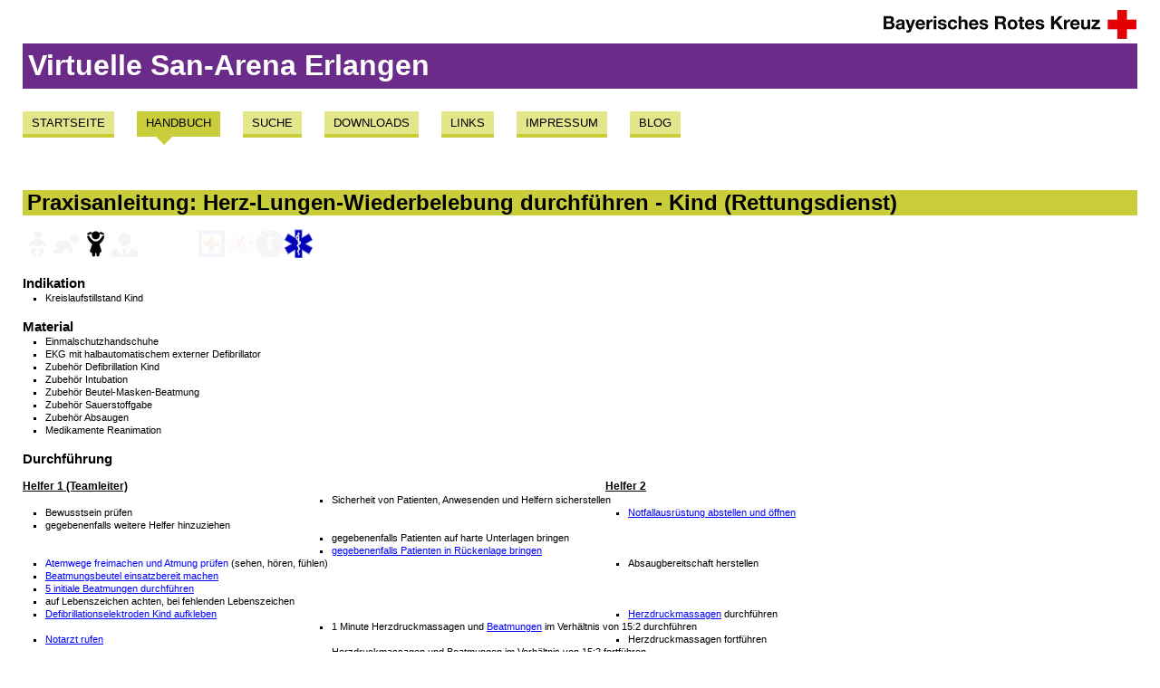

--- FILE ---
content_type: text/html
request_url: https://www.san-erlangen.de/VirtuelleSanArena-Erlangen-Html5/html/Topic786f4edaff2b40f6a2b9cf37ed2c7edc.html
body_size: 3347
content:
<!DOCTYPE html><html><head><title>Praxisanleitung: Herz-Lungen-Wiederbelebung durchführen - Kind (Rettungsdienst) (Virtuelle San-Arena Erlangen)</title><link rel="stylesheet" href="../css/Styles-Screen.css" type="text/css" media="screen" /><link rel="stylesheet" href="../css/Styles-Printer.css" type="text/css" media="print" /><link rel="stylesheet" href="../css/ThumsiTools.css" type="text/css" /><link rel="icon" href="../favicon.ico" type="image/x-icon" /></head><body><header id="myHeader"><p><a href="https://www.brk.de/" target="_blank"><img src="../png/LogoBrkLang.png" title="Menschen die helfen" alt="BRK-Logo" /></a></p><h1><span>Virtuelle San-Arena Erlangen</span></h1></header><nav id="mySiteNavigation"><ul><li><a href="../html/Home.html" class="PageNavigation"><span>Startseite</span></a></li><li><a href="../html/RootIndex.html" class="ThisNavigation"><span>Handbuch</span></a></li><li><a href="../html/Search.html" class="PageNavigation"><span>Suche</span></a></li><li><a href="../html/Downloads.html" class="PageNavigation"><span>Downloads</span></a></li><li><a href="../html/Links.html" class="PageNavigation"><span>Links</span></a></li><li><a href="../html/Impressum.html" class="PageNavigation"><span>Impressum</span></a></li><li><a href="../html/Blog.html" class="PageNavigation"><span>Blog</span></a></li></ul></nav><section id="myContent"><article class="Topic"><p class="HeadLine1Style"><span>Praxisanleitung: Herz-Lungen-Wiederbelebung durchführen - Kind (Rettungsdienst)</span></p><div class="Pictograms"><a href="../html/Topic4c8f460f86014047ad6c09d9b4e5dd31.html"><table><tr><td><p class="ParagraphStyle"><span><img alt="" src="../png/Image4de454348219494e8a79b6c11c453b04.png" title="" /></span><span><img alt="" src="../png/Imagee886e590a5714965b3ab5455f5b45665.png" title="" /></span><span><img alt="" src="../png/Image5e964b6aa89a4731940f89cfa8f8ffb7.png" title="" /></span><span><img alt="" src="../png/Image269b96e9884e4d679d82ec7269ae4e32.png" title="" /></span><span style="padding-left:64px;" /><span><img alt="" src="../png/Image8dfd371e4eb2414880767f2ee8f65535.png" title="" /></span><span><img alt="" src="../png/Image33201beb442145399ecba03e37854242.png" title="" /></span><span><img alt="" src="../png/Imagec1419bd1649f497da0c5f108750647cb.png" title="" /></span><span><img alt="" src="../png/Imagedbedf6ce11cf43a893e5039f59e76aff.png" title="" /></span></p></td></tr></table></a></div><p class="HeadLine2Style"><span>Indikation</span></p><ul><li><p class="ListItemParagraphStyle"><span>Kreislaufstillstand Kind</span></p></li></ul><p class="HeadLine2Style"><span>Material</span></p><ul><li><p class="ListItemParagraphStyle"><span>Einmalschutzhandschuhe</span></p></li><li><p class="ListItemParagraphStyle"><span>EKG mit halbautomatischem externer Defibrillator</span></p></li><li><p class="ListItemParagraphStyle"><span>Zubehör Defibrillation Kind</span></p></li><li><p class="ListItemParagraphStyle"><span>Zubehör Intubation</span></p></li><li><p class="ListItemParagraphStyle"><span>Zubehör Beutel-Masken-Beatmung</span></p></li><li><p class="ListItemParagraphStyle"><span>Zubehör Sauerstoffgabe</span></p></li><li><p class="ListItemParagraphStyle"><span>Zubehör Absaugen</span></p></li><li><p class="ListItemParagraphStyle"><span>Medikamente Reanimation</span></p></li></ul><p class="HeadLine2Style"><span>Durchführung</span></p><table><tr><td style="width: auto;" colspan="3"><p class="HeadLine3Style"><span>Helfer 1 (Teamleiter)</span></p></td><td style="width: auto;" colspan="3"><p class="HeadLine3Style"><span>Helfer 2</span></p></td></tr><tr><td style="width: auto;"><p class="TableBodyParagraphStyle"><span> </span></p></td><td style="width: auto;" colspan="4"><ul><li><p class="ListItemParagraphStyle"><span>Sicherheit von Patienten, Anwesenden und Helfern sicherstellen</span></p></li></ul></td><td><p class="TableBodyParagraphStyle"><span> </span></p></td></tr><tr><td style="width: auto;" colspan="3"><ul><li><p class="ListItemParagraphStyle"><span>Bewusstsein prüfen</span></p></li></ul></td><td style="width: auto;" colspan="3"><ul><li><p class="ListItemParagraphStyle"><a href="Topic449b17920aa74f9da3ba8fd688f9fe7b.html"><span>Notfallausrüstung abstellen und öffnen</span></a></p></li></ul></td></tr><tr><td style="width: auto;" colspan="3"><ul><li><p class="ListItemParagraphStyle"><span>gegebenenfalls weitere Helfer hinzuziehen</span></p></li></ul></td><td style="width: auto;" colspan="3"><p class="TableBodyParagraphStyle"><span> </span></p></td></tr><tr><td style="width: auto;"><p class="TableBodyParagraphStyle"><span> </span></p></td><td style="width: auto;" colspan="4"><ul><li><p class="ListItemParagraphStyle"><span>gegebenenfalls Patienten auf harte Unterlagen bringen</span></p></li></ul></td><td><p class="TableBodyParagraphStyle"><span> </span></p></td></tr><tr><td style="width: auto;"><p class="TableBodyParagraphStyle"><span> </span></p></td><td style="width: auto;" colspan="4"><ul><li><p class="ListItemParagraphStyle"><a href="Topic3c10ebdb542845078010c7ad506c0502.html"><span>gegebenenfalls Patienten in Rückenlage bringen</span></a></p></li></ul></td><td><p class="TableBodyParagraphStyle"><span> </span></p></td></tr><tr><td style="width: auto;" colspan="3"><ul><li><p class="ListItemParagraphStyle"><span style="color:Blue;">Atemwege freimachen und Atmung prüfen</span><span> (sehen, hören, fühlen)</span></p></li></ul></td><td style="width: auto;" colspan="3"><ul><li><p class="ListItemParagraphStyle"><span>Absaugbereitschaft herstellen</span></p></li></ul></td></tr><tr><td style="width: auto;" colspan="3"><ul><li><p class="ListItemParagraphStyle"><a href="Topicdc12a3fa6e6141d5851c31749b33a7a7.html"><span>Beatmungsbeutel einsatzbereit machen</span></a></p></li></ul></td><td style="width: auto;" colspan="3"><p class="TableBodyParagraphStyle"><span> </span></p></td></tr><tr><td style="width: auto;" colspan="3"><ul><li><p class="ListItemParagraphStyle"><a href="Topiccf77fed521fe4cd69b8047f2f2bb3ba2.html"><span>5 initiale Beatmungen durchführen</span></a></p></li></ul></td><td style="width: auto;" colspan="3"><p class="TableBodyParagraphStyle"><span> </span></p></td></tr><tr><td style="width: auto;" colspan="3"><ul><li><p class="ListItemParagraphStyle"><span>auf Lebenszeichen achten, bei fehlenden Lebenszeichen</span></p></li></ul></td><td style="width: auto;" colspan="3"><p class="TableBodyParagraphStyle"><span> </span></p></td></tr><tr><td style="width: auto;" colspan="3"><ul><li><p class="ListItemParagraphStyle"><a href="Topic3e7d803407b5473dbee8e4dd1e0102ca.html"><span>Defibrillationselektroden Kind aufkleben</span></a></p></li></ul></td><td style="width: auto;" colspan="3"><ul><li><p class="ListItemParagraphStyle"><a href="Topica3d5b41e34c54dd7bc91fd048db46eb7.html"><span>Herzdruckmassagen</span></a><span> durchführen</span></p></li></ul></td></tr><tr><td style="width: auto;"><p class="TableBodyParagraphStyle"><span> </span></p></td><td style="width: auto;" colspan="4"><ul><li><p class="ListItemParagraphStyle"><span>1 Minute Herzdruckmassagen und </span><a href="Topic1f4e6d484050462fb655124c34e1a4ee.html"><span>Beatmungen</span></a><span> im Verhältnis von 15:2 durchführen</span></p></li></ul></td><td><p class="TableBodyParagraphStyle"><span> </span></p></td></tr><tr><td style="width: auto;" colspan="3"><ul><li><p class="ListItemParagraphStyle"><a href="Topiccf0e4b1799dc467caa789e5f1d5ad784.html"><span>Notarzt rufen</span></a></p></li></ul></td><td style="width: auto;" colspan="3"><ul><li><p class="ListItemParagraphStyle"><span>Herzdruckmassagen fortführen</span></p></li></ul></td></tr><tr><td style="width: auto;"><p class="TableBodyParagraphStyle"><span> </span></p></td><td style="width: auto;" colspan="4"><ul><li><p class="ListItemParagraphStyle"><span>Herzdruckmassagen und Beatmungen im Verhältnis von 15:2 fortführen</span></p></li></ul></td><td><p class="TableBodyParagraphStyle"><span> </span></p></td></tr><tr><td style="width: auto;"><p class="TableBodyParagraphStyle"><span> </span></p></td><td style="width: auto;" colspan="4"><ul><li><p class="ListItemParagraphStyle"><a href="Topice94f84b8e87948c7999a3d44eb5a17f7.html"><span>Infusion vorbereiten, anreichen und sichern</span></a></p></li></ul></td><td><p class="TableBodyParagraphStyle"><span> </span></p></td></tr><tr><td style="width: auto;"><p class="TableBodyParagraphStyle"><span> </span></p></td><td style="width: auto;" colspan="4"><ul><li><p class="ListItemParagraphStyle"><span>Herzdruckmassagen und Beatmungen im Verhältnis von 15:2 fortführen</span></p></li></ul></td><td><p class="TableBodyParagraphStyle"><span> </span></p></td></tr><tr><td style="width: auto;"><p class="TableBodyParagraphStyle"><span> </span></p></td><td style="width: auto;" colspan="4"><ul><li><p class="ListItemParagraphStyle"><a href="Topicddc7d6fe5fe44bdc8e326f8056751651.html"><span>Medikamentengabe nach ERC Algorithmus durchführen</span></a></p></li></ul></td><td><p class="TableBodyParagraphStyle"><span> </span></p></td></tr><tr><td style="width: auto;"><p class="TableBodyParagraphStyle"><span> </span></p></td><td style="width: auto;" colspan="4"><ul><li><p class="ListItemParagraphStyle"><span>Herzdruckmassagen und Beatmungen im Verhältnis von 15:2 fortführen</span></p></li></ul></td><td><p class="TableBodyParagraphStyle"><span> </span></p></td></tr><tr><td style="width: auto;"><p class="TableBodyParagraphStyle"><span> </span></p></td><td style="width: auto;" colspan="4"><ul><li><p class="ListItemParagraphStyle"><span>gegebenenfalls </span><a href="Topic6fd70eca31ff4b2b8c6a7991a9aaf30d.html"><span>Maßnahmen bei Wiedereinsetzen eines spontanen Kreislaufes durchführen</span></a></p></li></ul></td><td><p class="TableBodyParagraphStyle"><span> </span></p></td></tr></table><p class="HeadLine2Style"><span>Anmerkungen</span></p><p class="ParagraphStyle"><span>Weitere Hinweise sind in den Anmerkungen der Praxisanleitung </span><a href="Topica3269825c1644a2f9da9f0379ebb0920.html"><span>Herz-Lungen-Wiederbelebung durchführen - Kind</span></a><span> zu finden.</span></p><p class="HeadLine2Style"><span>Literatur</span></p><table><tr><td style="width: 20;"><p class="TableBodyParagraphStyle"><span>Aa</span></p></td><td style="width: auto;"><p class="TableBodyParagraphStyle"><a href="Topic2eb6509e2f6449299aa534d57bf890c9.html"><span>Deutsches Rotes Kreuz (Hg.): DRK Leitfaden Sanitätsdienstausbildung (2009): 5. Aufl.Berlin: 2018</span></a><span>, Praxisanleitungen 'P31: Reanimation/Defibrillation - Zwei Helfer mit AED (Kind)', Seite 3.</span></p></td></tr></table></article></section><footer id="myFooter"><table><tr><td><img src="../png/LogoThumsiTools.png" alt="" title="Have fun when using THUMSi-Tools" /></td><td><p class="CopyrightParagraphStyle"><span>Diese Seite wurde am </span><span>2024-03-29 22:01</span><span> erstellt.</span></p><p class="CopyrightParagraphStyle"><span>Text und Bilder sind unter der </span><a href="https://creativecommons.org/licenses/by-sa/3.0/de/"><span>Creative Commons-Lizenz 'Namensnennung-Weitergabe unter gleichen Bedingungen'</span></a><span> frei verfügbar.</span></p><p class="MailToStyle"><span>Kommentare senden Sie bitte an </span><a href="mailto:san-erlangen@thumsi.de?subject=Virtuelle San-Arena Erlangen -- Praxisanleitung: Herz-Lungen-Wiederbelebung durchführen - Kind (Rettungsdienst)"><span>Andreas THUMSER</span></a><span> oder über </span><a target="_blank" href="https://www.facebook.com/VirtuelleSanArenaErlangen"><span>Facebook</span></a><span>.</span></p><p><span>Die Virtuelle San-Arena Erlangen ist ein THUMSi-Tool.</span></p></td></tr></table></footer></body></html>

--- FILE ---
content_type: text/css
request_url: https://www.san-erlangen.de/VirtuelleSanArena-Erlangen-Html5/css/ThumsiTools.css
body_size: 585
content:
article.Topic p.HeadLine2Style                                                 { font-size: 11pt; margin: 12px  0px  0px  0px; font-weight: bold; }
article.Topic p.HeadLine3Style                                                 { font-size:  9pt; margin: 10px  0px  0px  0px; font-weight: bold; text-decoration: underline; }
article.Topic p.HeadLine4Style                                                 { font-size:  9pt; margin:  8px  0px  0px  0px; font-weight: bold; }
article.Topic p.HeadLine5Style                                                 { font-size:  8pt; margin:  3px  0px  0px  0px; font-weight: bold; }
                                                                               
article.Topic p.ParagraphStyle                                                 { font-size:  8pt; margin: 5px 0px 0px 0px; padding: 0px 0px 0px 0px; }
article.Topic p.NewsCuttingsParagraphStyle                                     { font-size:  8pt; margin: 5px 0px 0px 0px; padding: 0px 0px 0px 0px; font-style: italic; }
article.Topic p.FigureParagraphStyle                                           { font-size:  7pt; margin: 2px 0px 0px 0px; padding: 0px 0px 0px 0px; }
article.Topic p.OriginReferenceParagraphStyle                                  { font-size:  7pt; margin: 2px 0px 0px 0px; padding: 0px 0px 0px 0px; }
article.Topic p.CopyrightParagraphStyle                                        { font-size:  7pt; margin: 2px 0px 0px 0px; padding: 0px 0px 0px 0px; }
                                                                               
                                                                               
article.Topic ul                                                               { list-style-type: square; font-size: 8pt; margin: 0px 0px 0px 25px; padding: 0px 0px 0px 0px; }
article.Topic li                                                               { margin: 0px 0px 0px 0px; padding: 0px 0px 0px 0px; }
article.Topic p.ListItemParagraphStyle                                         { font-size:  8pt; margin: 2px 0px 0px 0px; padding: 0px 0px 0px 0px; }
                                                                               
                                                                               
article.Topic table                                                            { margin: 0px 0px 0px 0px; border-collapse: collapse; }
article.Topic th                                                               { font-size: 8pt; padding: 0px 10px 0px 0px; font-weight: bold; text-align: left; vertical-align: top; }
article.Topic td                                                               { font-size: 8pt; vertical-align: top; padding: 0px 10px 0px 0px; }
article.Topic p.TableHeadParagraphStyle                                        { font-size: 8pt; margin: 2px 0px 0px 0px; padding: 0px 0px 0px 0px; font-weight: bold; }
article.Topic p.TableBodyParagraphStyle                                        { font-size: 8pt; margin: 2px 0px 0px 0px; padding: 0px 0px 0px 0px; }

article.Topic div.QualityManagement                                            { margin: 0px 0px 0px 0px; }
article.Topic div.QualityManagement table tr td p.TableBodyParagraphStyle span { font-size: 7pt; }

article.Topic footer                                                           { padding-top: 1em; }
article.Topic footer p a                                                       { padding-left: 0.75em; vertical-align: top; }
article.Topic footer p a span                                                  { font-size: 8pt; vertical-align: top; }


--- FILE ---
content_type: text/css
request_url: https://www.san-erlangen.de/VirtuelleSanArena-Erlangen-Html5/css/Styles-Printer.css
body_size: 581
content:
/*
*/
*                                                                              {margin: 0; padding: 0; border: 0; outline: 0; font-size: 1.0em; color: Black; vertical-align: baseline; background: transparent;}


/*
*/
body                                                                           { font-family: Verdana, Arial; padding-left: 25px; padding-right: 25px; }
h2                                                                             { font-size: 1.5em; padding-top: 1.0em; }
h3                                                                             { font-size: 1.0em; padding-top: 0.75em;}
h4                                                                             { font-size: 0.8em; padding-top: 0.4em;}
p                                                                              { font-size: 0.75em; padding-top: 0.4em;}
th, td                                                                         { vertical-align: top; padding-right: 1em;}

a                                                                              { color: black; text-decoration: none;}


/*
*/
header#myHeader                                                                { display: none; }


/*
*/
nav#mySiteNavigation                                                           { display: none; }


/*
*/
section#myContent                                                              { height: 100%; }
article.Topic p.HeadLine1Style                                                 { font-size: 18pt; margin: 2.0em  0px 10px  0px; padding-left: 0.2em; padding-bottom: 0.0em; padding-top: 0.0em; font-weight: bold; background-color: Red; }
article.Topic p.HeadLine1Style span                                            { color: White; }
.MailToStyle                                                                   { display: none; }

/*
*/
footer#myFooter                                                                { padding-top: 5.0em; }
footer#myFooter p                                                              { font-size: 0.6em;  padding-top: 0.1em; }


/*
*/
nav#myManualSectionNavigation table tr.SubTopic td p a                         { padding-left: 30px; }
